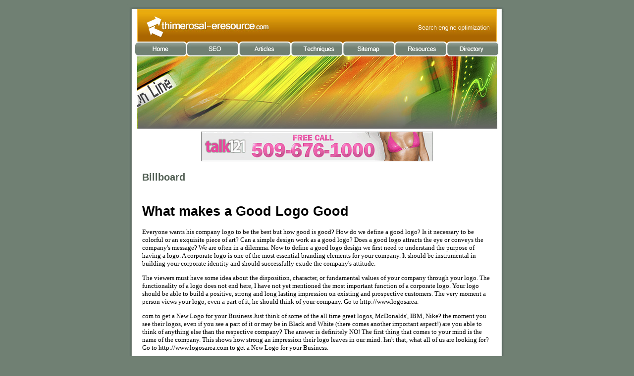

--- FILE ---
content_type: text/html
request_url: http://www.thimerosal-eresource.com/what_makes_a_good_logo_good_320686a.html
body_size: 12881
content:
<!DOCTYPE html PUBLIC "-//W3C//DTD XHTML 1.0 Transitional//EN"
"http://www.w3.org/TR/xhtml1/DTD/xhtml1-transitional.dtd">
<!-- saved from url=(0014)about:internet -->
<html xmlns="http://www.w3.org/1999/xhtml">
<head>
<title>What makes a Good Logo, Good?</title>
<META name="keywords" content="logos, logo, logo design, logos design , logo development , logo area , logo enhancement , logo concept ">
<META name="description" content="">

<meta http-equiv="Content-Type" content="text/html; charset=utf-8" />
<style type="text/css">
td img {display: block;}.style2 {color: #FFFFFF;
	font-weight: bold;
	font-size: 10px;
}
body,td,th {
	font-family: Verdana, Arial, Helvetica, sans-serif;
	font-size: 10pt;
	color: #536055;
}
a {
	font-size: 10pt;
	color: #BD7A05;
}
a:visited {
	color: #BD7A05;
}
a:hover {
	color: #E2A30A;
}
a:active {
	color: #BD7A05;
}
.style3 {color: #6D7C1D}
</style>
<!--Fireworks 8 Dreamweaver 8 target.  Created Sun Apr 30 04:56:34 GMT-0400 (Eastern Standard Time) 2006-->
</head>
<body bgcolor="#708073">
<table width="765" border="0" align="center" cellpadding="0" cellspacing="0">
<!-- fwtable fwsrc="thimerosal-eresource.com.png" fwbase="index.jpg" fwstyle="Dreamweaver" fwdocid = "388438081" fwnested="0" -->
  <tr>
   <td><img src="images/spacer.gif" width="120" height="1" border="0" alt="" /></td>
   <td><img src="images/spacer.gif" width="104" height="1" border="0" alt="" /></td>
   <td><img src="images/spacer.gif" width="107" height="1" border="0" alt="" /></td>
   <td><img src="images/spacer.gif" width="103" height="1" border="0" alt="" /></td>
   <td><img src="images/spacer.gif" width="106" height="1" border="0" alt="" /></td>
   <td><img src="images/spacer.gif" width="107" height="1" border="0" alt="" /></td>
   <td><img src="images/spacer.gif" width="118" height="1" border="0" alt="" /></td>
   <td><img src="images/spacer.gif" width="1" height="1" border="0" alt="" /></td>
  </tr>

  <tr>
   <td colspan="7"><a href="http://www.thimerosal-eresource.com"><img name="index_r1_c1" src="images/index_r1_c1.jpg" width="765" height="74" border="0" id="index_r1_c1" alt="" /></a></td>
   <td><img src="images/spacer.gif" width="1" height="74" border="0" alt="" /></td>
  </tr>
  <tr>
   <td><a href="http://www.thimerosal-eresource.com"><img name="index_r2_c1" src="images/index_r2_c1.jpg" width="120" height="34" border="0" id="index_r2_c1" alt="" /></a></td>
   <td><a href="seo.asp"><img name="index_r2_c2" src="images/index_r2_c2.jpg" width="104" height="34" border="0" id="index_r2_c2" alt="" /></a></td>
   <td><a href="seo-articles.asp"><img name="index_r2_c3" src="images/index_r2_c3.jpg" width="107" height="34" border="0" id="index_r2_c3" alt="" /></a></td>
   <td><a href="seo-techniques.asp"><img name="index_r2_c4" src="images/index_r2_c4.jpg" width="103" height="34" border="0" id="index_r2_c4" alt="" /></a></td>
   <td><a href="sitemap.html"><img name="index_r2_c5" src="images/index_r2_c5.jpg" width="106" height="34" border="0" id="index_r2_c5" alt="" /></a></td>
   <td><a href="resources.asp"><img name="index_r2_c6" src="images/index_r2_c6.jpg" width="107" height="34" border="0" id="index_r2_c6" alt="" /></a></td>
   <td><a href="directory.asp"><img name="index_r2_c7" src="images/index_r2_c7.jpg" width="118" height="34" border="0" id="index_r2_c7" alt="" /></a></td>
   <td><img src="images/spacer.gif" width="1" height="34" border="0" alt="" /></td>
  </tr>
  <tr>
   <td colspan="7"><img name="index_r3_c1" src="images/index_r3_c1.jpg" width="765" height="146" border="0" id="index_r3_c1" alt="" /></td>
   <td><img src="images/spacer.gif" width="1" height="146" border="0" alt="" /></td>
  </tr>
  <tr>
   <td colspan="7" background="images/index_r4_c1.jpg"><table width="93%" border="0" align="center">
     <tr>
       <td valign="top"><center><iframe src="http://www.zonealta.com/ad_feeder.asp?cat=ban" name="I1" width="468" height="60" scrolling="No" frameborder="0" id="I1"></iframe></center></td>
     </tr>
     <tr>
       <td valign="top"><h2>Billboard</h2></td>
     </tr>
     <tr>
       <td valign="top"></td>
     </tr>
     <tr>
          <td valign="top">
            <h1><font style="COLOR: black;">What makes a Good Logo Good</font></h1><font style="FONT-SIZE: 10pt; FONT-FAMILY: verdana; COLOR: black;"><p>Everyone wants his company logo to be the best but how good is good? How do we define a good logo? Is it necessary to be colorful or an exquisite piece of art? Can a simple design work as a good logo? Does a good logo attracts the eye or conveys the company&#39;s message? We are often in a dilemma.    Now to define a good logo design we first need to understand the purpose of having a logo. A corporate logo is one of the most essential branding elements for your company. It should be instrumental in building your corporate identity and should successfully exude the company&#39;s attitude.</p><p>The viewers must have some idea about the disposition, character, or fundamental values of your company through your logo. The functionality of a logo does not end here, I have not yet mentioned the most important function of a corporate logo. Your logo should be able to build a positive, strong and long lasting impression on existing and prospective customers. The very moment a person views your logo, even a part of it, he should think of your company. Go to http://www.logosarea.</p><p>com to get a New Logo for your Business    Just think of some of the all time great logos, McDonalds&#39;, IBM, Nike? the moment you see their logos, even if you see a part of it or may be in Black and White (there comes another important aspect!) are you able to think of anything else than the respective company? The answer is definitely NO! The first thing that comes to your mind is the name of the company. This shows how strong an impression their logo leaves in our mind. Isn&#39;t that, what all of us are looking for? Go to http://www.logosarea.com to get a New Logo for your Business.</p><p>How do you get your logo to leave such a strong long lasting impression? The key to this question is to make it easy to remember. Companies often make the mistake of thinking that a complicated artistic design might work well for them, while the reverse is true, in most cases. The simpler your logo is, the easier it is to remember and so it leaves a stronger impression on the people.    You also need to think of all the possible mediums where you are going to use your logo.</p><p>You are not going to use your logo in only one medium, you might use it on your business cards and stationery, you might use it in your website, you might also use it in the conventional media like newspaper classifieds and magazines. This is why it is most important to inform your logo designers about the possible mediums where you are going to use your logo. You should also check if your logo looks good in Black and White, because tomorrow if you need to get a document in black and white with your logo on it, it should be very easily compatible to that as well. Go to http://www.logosarea.com to get a New Logo for your Business.</p><p>In the beginning of this article, I have mentioned, that your logo can successfully convey the character and nature of your business to its viewers. How do we do that? There are a host of factors that are considered before designing a logo. When you place an order for a logo design, as a client it is your responsibility to give a clear brief of your company profile, the industry you are in and the nature of logo that you are looking for, to the designers. If you are not sure about the nature of logo that suits your company, let the logo design firm decide on that.</p><p>There are many logo design companies who are experienced and they will be much better equipped to suggest you the correct type of logos. Any good logo design firm would conduct a market research about the different types of logos used in your industry by your competitors and their impact on the people. Based on that they will deliver you a set of logos from which you can choose any one and then they will customize that to your perfection. Go to http://www.logosarea.com to get a New Logo for your Business.</p><p>If you have any corporate colors, as we have red for McDonalds&#39;, it will be wise to suggest the designers to use that color in your logo-any good designer would anyhow do that.    One last word, as with any other industry, it is definitely beneficial to buy professional service than to go for any amateur designs just to save a few dollars. You might be the best in your industry but they know their job better than you, so if you want to get a good result, try to depend on your logo design company. Let them do what they are best at to help you do what you are best at.</p><p>At the end of the day, it&#39;s a deal fair enough.     About Us:  LogosArea.com is one of the largest logo design firms in the world.</p><p>We&#39;ve created a unique business model designed to eliminate the hassles and uncertainty of traditional logo design. Customers appreciate our streamlined, simplified process, talented designers, and personal service. That&#39;s why over 45,000 clients have chosen LogosArea to design their logos .At LogosArea, our mission is to make small businesses look great. We do this by providing small businesses with graphic design.</p><p>LogosArea.com is one of the largest logo design firms in the world. We&#39;ve created a unique business model designed to eliminate the hassles and uncertainty of traditional logo design. Customers appreciate our streamlined, simplified process, talented designers, and personal service. That&#39;s why over 45,000 clients have chosen LogosArea to design their logos .At LogosArea, our mission is to make small businesses look great. We do this by providing small businesses with graphic design.  </p></font><br><br><a href="http://www.thimerosal-eresource.com">SEO Techniques</a><br>
            <br>
            <hr noshade size="1"><br>
	<br><br><br><a href="carry_on_vigorous_site_with_you_373638a.html" style="font-size: 10pt; font-family: verdana; color: black;"><strong>Carry On Vigorous Site with You</strong></a><font style="FONT-SIZE: 10pt; FONT-FAMILY: verdana; COLOR: black;">&nbsp;-&nbsp;Searching process is very necessary for ranking the web site.</font><br><br /><a href="creating_a_new_account_does_more_harm_than_good_373613a.html" style="font-size: 10pt; font-family: verdana; color: black;"><strong>Creating a new account does more harm than good</strong></a><font style="FONT-SIZE: 10pt; FONT-FAMILY: verdana; COLOR: black;">&nbsp;-&nbsp;It?s a classic and almost tragic story: a veteran eBay member goes through a rough patch, perhaps because of personal tragedy or illness, perhaps because of a weather disaster or shipping strike.</font><br><br /><a href="do_some_research_before_buying_products_online_373052a.html" style="font-size: 10pt; font-family: verdana; color: black;"><strong>Do some research before buying products online</strong></a><font style="FONT-SIZE: 10pt; FONT-FAMILY: verdana; COLOR: black;">&nbsp;-&nbsp;Many people are turning to online purchasing as it makes things a lot easier and quicker.</font><br><br /><a href="the_benefits_of_choosing_a_dedicated_web_hosting_plan_321147a.html" style="font-size: 10pt; font-family: verdana; color: black;"><strong>The Benefits of choosing a dedicated web hosting plan</strong></a><font style="FONT-SIZE: 10pt; FONT-FAMILY: verdana; COLOR: black;">&nbsp;-&nbsp;A dedicated web hosting plan is best for those who have a popular website with daily visitors.</font><br><br /><a href="promotion_for_web_sites_373364a.html" style="font-size: 10pt; font-family: verdana; color: black;"><strong>Promotion For Web Sites</strong></a><font style="FONT-SIZE: 10pt; FONT-FAMILY: verdana; COLOR: black;">&nbsp;-&nbsp;Los Angeles Website Promotion Company offer you best solution of promotion for web sites.</font><br><br /><a href='archives.asp?src=article'><strong>more...</strong></a>       </td>
     </tr>
   </table></td>
   <td><img src="images/spacer.gif" width="1" height="20" border="0" alt="" /></td>
  </tr>
  <tr>
   <td colspan="7" background="images/index_r5_c1.jpg"><table width="94%" border="0" align="center">
     <tr>
       <td valign="top"><div align="center" class="style2">&copy; Copyright thimerosal-eresource.com  All rights reserved.<br />
         Unauthorized duplication in part or whole strictly prohibited by international copyright law.</div></td>
     </tr>
     <tr>
       <td valign="top">
            <div align="center"></div>
          </td>
     </tr>
   </table></td>
   <td><img src="images/spacer.gif" width="1" height="164" border="0" alt="" /></td>
  </tr>
</table>
</body>
</html>
